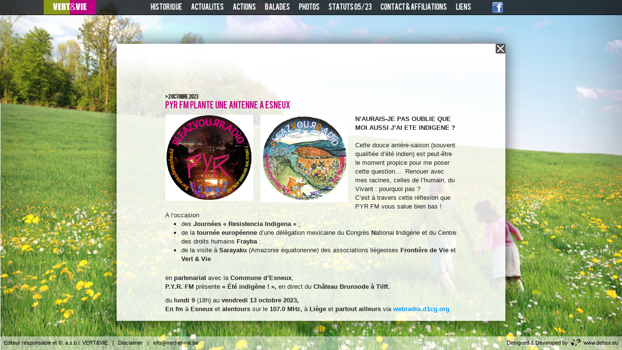

--- FILE ---
content_type: text/html; charset=UTF-8
request_url: http://www.vert-et-vie.be/pyr-fm-plante-une-antenne-a-esneux/
body_size: 4252
content:
<!DOCTYPE html>
<!--[if IE 6]>
<html id="ie6" lang="fr-FR">
<![endif]-->
<!--[if IE 7]>
<html id="ie7" lang="fr-FR">
<![endif]-->
<!--[if IE 8]>
<html id="ie8" lang="fr-FR">
<![endif]-->
<!--[if !(IE 6) | !(IE 7) | !(IE 8)  ]><!-->
<html lang="fr-FR">
    <!--<![endif]-->
    <head>
        <meta charset="UTF-8" />
        <meta name="viewport" content="width=device-width" />
        <title>PYR FM PLANTE UNE ANTENNE A ESNEUX | Vert &amp; Vie</title>
        <!--[if lt IE 9]>
     <script src="http://www.vert-et-vie.be/wp-content/themes/vertetvies_2016/js/html5.js" type="text/javascript"></script>
     <![endif]-->
        <link rel='dns-prefetch' href='//s.w.org' />
<link rel="alternate" type="application/rss+xml" title="Vert &amp; Vie &raquo; PYR FM PLANTE UNE ANTENNE A ESNEUX Flux des commentaires" href="http://www.vert-et-vie.be/pyr-fm-plante-une-antenne-a-esneux/feed/" />
<link rel='stylesheet' id='wp-block-library-css'  href='http://www.vert-et-vie.be/wp-includes/css/dist/block-library/style.min.css?ver=5.5.17' type='text/css' media='all' />
<link rel='stylesheet' id='twentyfourteen-style-css'  href='http://www.vert-et-vie.be/wp-content/themes/vertetvies_2016/style.css?ver=5.5.17' type='text/css' media='all' />
<link rel='stylesheet' id='vv2016-css'  href='http://www.vert-et-vie.be/wp-content/themes/vertetvies_2016/vertvie.css?ver=5.5.17' type='text/css' media='all' />
<link rel='stylesheet' id='scrollCss-css'  href='http://www.vert-et-vie.be/wp-content/themes/vertetvies_2016/js/jquery.jscrollpane.css?ver=5.5.17' type='text/css' media='all' />
<link rel='stylesheet' id='fancyboxCss-css'  href='http://www.vert-et-vie.be/wp-content/themes/vertetvies_2016/js/fancybox/jquery.fancybox.css?ver=5.5.17' type='text/css' media='all' />
<script type='text/javascript' src='http://www.vert-et-vie.be/wp-includes/js/jquery/jquery.js?ver=1.12.4-wp' id='jquery-core-js'></script>
<link rel="https://api.w.org/" href="http://www.vert-et-vie.be/wp-json/" /><link rel="alternate" type="application/json" href="http://www.vert-et-vie.be/wp-json/wp/v2/posts/4381" /><link rel="EditURI" type="application/rsd+xml" title="RSD" href="http://www.vert-et-vie.be/xmlrpc.php?rsd" />
<link rel="wlwmanifest" type="application/wlwmanifest+xml" href="http://www.vert-et-vie.be/wp-includes/wlwmanifest.xml" /> 
<link rel='prev' title='LA COMMUNE D&rsquo;ESNEUX FAIT FACE A SES RESPONSABILITES' href='http://www.vert-et-vie.be/la-commune-desneux-fait-face-a-ses-responsabilites/' />
<link rel='next' title='VOYAGE DE VERT&#038;VIE A SARAYAKU' href='http://www.vert-et-vie.be/voyage-de-vertvie-a-sarayaku/' />
<meta name="generator" content="WordPress 5.5.17" />
<link rel="canonical" href="http://www.vert-et-vie.be/pyr-fm-plante-une-antenne-a-esneux/" />
<link rel='shortlink' href='http://www.vert-et-vie.be/?p=4381' />
<link rel="alternate" type="application/json+oembed" href="http://www.vert-et-vie.be/wp-json/oembed/1.0/embed?url=http%3A%2F%2Fwww.vert-et-vie.be%2Fpyr-fm-plante-une-antenne-a-esneux%2F" />
<link rel="alternate" type="text/xml+oembed" href="http://www.vert-et-vie.be/wp-json/oembed/1.0/embed?url=http%3A%2F%2Fwww.vert-et-vie.be%2Fpyr-fm-plante-une-antenne-a-esneux%2F&#038;format=xml" />
               <!-- Global site tag (gtag.js) - Google Analytics -->
<script async src="https://www.googletagmanager.com/gtag/js?id=G-GL60KMMTQ4"></script>
<script>
  window.dataLayer = window.dataLayer || [];
  function gtag(){dataLayer.push(arguments);}
  gtag('js', new Date());

  gtag('config', 'G-GL60KMMTQ4');
</script>
        <meta name = "viewport" content = "width=1200 , user-scalable = yes">
    </head>

    <body class="post-template-default single single-post postid-4381 single-format-standard pg-pyr-fm-plante-une-antenne-a-esneux">
        <a href="" id="intraNav"></a>
                    <style>
                body{background-size:cover;background-image: url(http://www.vert-et-vie.be/wp-content/uploads/2016/12/im-acc-VV2.jpg);background-position: center center}
            </style>

            

        <div id="bg-lines"></div>
        <div id="top-bar" class="">
            <a class="logo" href="http://www.vert-et-vie.be">
                <div class="green"></div>
                <div class="pink"></div>
                <img src="http://www.vert-et-vie.be/wp-content/themes/vertetvies_2016/images/logo_small.png" />
            </a>
            <div class="socialinks">
                <a href="https://www.facebook.com/ASBL-Vert-et-Vie-362396590504648/" target="_blank"><img src="http://www.vert-et-vie.be/wp-content/themes/vertetvies_2016/images/FaceBook_24x24.png" /></a>&nbsp;

            </div>

            <div class="menu"><ul id="menu-navigation" class=""><li id="menu-item-376" class="menu-item menu-item-type-post_type menu-item-object-page menu-item-376"><a href="http://www.vert-et-vie.be/historique/">HISTORIQUE</a></li>
<li id="menu-item-2291" class="menu-item menu-item-type-post_type menu-item-object-page menu-item-2291"><a href="http://www.vert-et-vie.be/actualites/">Actualites</a></li>
<li id="menu-item-2290" class="menu-item menu-item-type-post_type menu-item-object-page menu-item-2290"><a href="http://www.vert-et-vie.be/actions/">Actions</a></li>
<li id="menu-item-4425" class="menu-item menu-item-type-post_type menu-item-object-page menu-item-4425"><a href="http://www.vert-et-vie.be/balades/">Balades</a></li>
<li id="menu-item-44" class="menu-item menu-item-type-post_type menu-item-object-page menu-item-44"><a href="http://www.vert-et-vie.be/photos/">Photos</a></li>
<li id="menu-item-31" class="menu-item menu-item-type-post_type menu-item-object-page menu-item-31"><a href="http://www.vert-et-vie.be/status/">Statuts 05/23</a></li>
<li id="menu-item-40" class="menu-item menu-item-type-post_type menu-item-object-page menu-item-40"><a href="http://www.vert-et-vie.be/contact-affiliations/">Contact &#038; Affiliations</a></li>
<li id="menu-item-80" class="menu-item menu-item-type-post_type menu-item-object-page menu-item-80"><a href="http://www.vert-et-vie.be/liens/">Liens</a></li>
</ul></div>
        </div>
        <div id="dalert"><div class="msg"></div></div>

        <div id="main" class=""><a id="close" href="http://www.vert-et-vie.be/" ></a>
<div class="actnav-bg"></div>
<div id="content" role="main">
    
        <div class="page-content">

            <div class="news-item">
                <div id="news-4381" class="linkAdjust"></div>
                <div class="news-date">&gt; 2 octobre 2023</div>
                <h2 class="news-title">PYR FM PLANTE UNE ANTENNE A ESNEUX</h2>
                <div class="newsBody">
                    <p style="text-align: left;"><img class="alignleft wp-image-4383" src="http://www.vert-et-vie.be/wp-content/uploads/2023/10/PYR-FM-A-5-ANS.jpg" alt="" width="181" height="178" srcset="http://www.vert-et-vie.be/wp-content/uploads/2023/10/PYR-FM-A-5-ANS.jpg 842w, http://www.vert-et-vie.be/wp-content/uploads/2023/10/PYR-FM-A-5-ANS-300x294.jpg 300w, http://www.vert-et-vie.be/wp-content/uploads/2023/10/PYR-FM-A-5-ANS-768x753.jpg 768w" sizes="(max-width: 181px) 100vw, 181px" /></p>
<p><img class="wp-image-4382 alignleft" src="http://www.vert-et-vie.be/wp-content/uploads/2023/10/ETE-INDIGENE-PYR-FM-PAR-CAMILLE-FELDMANN.jpg" alt="" width="180" height="181" srcset="http://www.vert-et-vie.be/wp-content/uploads/2023/10/ETE-INDIGENE-PYR-FM-PAR-CAMILLE-FELDMANN.jpg 842w, http://www.vert-et-vie.be/wp-content/uploads/2023/10/ETE-INDIGENE-PYR-FM-PAR-CAMILLE-FELDMANN-300x300.jpg 300w, http://www.vert-et-vie.be/wp-content/uploads/2023/10/ETE-INDIGENE-PYR-FM-PAR-CAMILLE-FELDMANN-768x772.jpg 768w" sizes="(max-width: 180px) 100vw, 180px" /></p>
<div></div>
<h6><b>N&rsquo;AURAIS-JE PAS OUBLIE QUE MOI AUSSI J&rsquo;AI ETE INDIGENE ? </b></h6>
<div><b> </b></div>
<div>Cette douce arrière-saison (souvent qualifiée d&rsquo;été indien) est peut-être le moment propice pour me poser cette question&#8230;  Renouer avec mes racines, celles de l&rsquo;humain, du Vivant : pourquoi pas ?</div>
<div></div>
<div>C&rsquo;est à travers cette réflexion que PYR FM vous salue bien bas !</div>
<div></div>
<div>A l&rsquo;occasion</div>
<ul>
<li>des <b>Journées « Resistencia Indigena »</b> ;</li>
<li>de la <b>tournée européenne</b> d&rsquo;une délégation mexicaine du <b>C</b>ongrès <b>N</b>ational <b>I</b>ndigène et du Centre des droits humains <b>Frayba</b> ;</li>
<li>de la visite à <b>Sarayaku </b>(Amazonie équatorienne) des associations liégeoises <b>Frontière de Vie </b>et <b>Vert &amp; Vie</b></li>
</ul>
<div>
<div>en <b>partenariat</b> avec la <b>Commune d&rsquo;Esneux</b>,</div>
<div>
<div></div>
<div>
<p><b>P.Y.R. FM</b> présente <b>« Été indigène ! », </b>en direct du <strong>Château Brunsode à Tilff.</strong></p>
<div>
<div>du<b> lundi 9 </b>(18h)<b> </b>au <b>vendredi 13 octobre 2023,</b></div>
</div>
<div><b>En fm</b> à<b> Esneux </b>et<b> alentours </b>sur le <b>107.0 MHz, </b>à<b> Liège </b>et <b>partout ailleurs </b>via<b> <a title="http://webradio.d1cg.org/" contenteditable="false" href="http://webradio.d1cg.org" target="_blank" rel="noopener noreferrer">webradio.d1cg.org</a> </b></div>
<div><b> </b></div>
<div>En voici quelques<b> temps forts :</b></div>
</div>
</div>
</div>
<div><b> </b></div>
<div>• <b>mardi 10 octobre</b> <b>14h &gt; 17h30</b> :</div>
<div>direct d&rsquo;ouverture en compagnie des forces vives esneutoises et liégeoises qui œuvrent au niveau local et en soutien au peuple Kichwa de Sarayaku.</div>
<div></div>
<div>• <b>mercredi 11 octobre</b> <b>13h &gt; 17h</b> :</div>
<div>état des lieux 2 ans après la catastrophe de l&rsquo;été 2021 en vallées de Meuse, Ourthe et Vesdre. Triangulation entre actrices et acteurs de transition à Esneux, Liège et Verviers.</div>
<div></div>
<div>• <b>jeudi 12 octobre</b> (Journée de la Résistance indigène, selon les peuples autochtones d&rsquo;Amérique latine) :</div>
<div><b>13h &gt; 14h30</b> : conférence de presse du CNI et Frayba.</div>
<div><b>16h &gt; 18h</b> : duplex avec Sarayaku au cours duquel nous échangerons (en français dans le texte) avec Sabine Bouchat et sa fille Samai Gualinga, deux représentantes de la communauté villageoise, mais aussi avec des membres des associations theutoise Frontière de Vie et esneutoise Vert &amp; Vie, tout juste arrivé.e.s la veille.</div>
<div></div>
<div><b>Avec la </b><b>bienveillante </b><b>complicité radioactive</b> <b>de</b> Quetsch (Altkirch, Alsace), de Panik (Bruxelles) et autres radios de la CRAXX en Fédération W/B, qui relayeront cet événement si particulier&#8230;</div>
<div>Au plaisir de vous savoir à l&rsquo;écoute&#8230;</div>
<div>
<div></div>
<div><strong>PYR FM, « Êté indigène ! »</strong></div>
<h1>107.0 FM</h1>
</div>
<p>&nbsp;</p>
<p>&nbsp;</p>
<div id="ConnectiveDocSignExtentionInstalled" data-extension-version="1.0.4"></div>
                </div>
            </div>


        </div><!-- .entry-content -->

    
</div><!-- #content -->

</div> <!-- #main -->

<div id="footer">
    <div class="container">
        <div class="copyright">
            Editeur résponsable et ©: a.s.b.l. VERT&amp;VIE &nbsp;&nbsp;|&nbsp;&nbsp; <a href="http://www.vert-et-vie.be/disclaimer" class="disclaimer">Disclaimer</a> &nbsp;&nbsp;|&nbsp;&nbsp; <a href="mailto:info@vert-et-vie.be">info@vert-et-vie.be</a>
        </div>
        <div class="designer">Designed &amp; Developed by &nbsp;<a href="http://defour.eu" target="_blank"><img src="http://www.vert-et-vie.be/wp-content/themes/vertetvies_2016/images/DE_logo.png" align="top" border="0" alt="Defour Graphic Design" />&nbsp; www.defour.eu</a></div>
    </div>
</div>

<script type='text/javascript' src='http://www.vert-et-vie.be/wp-content/themes/vertetvies_2016/js/jquery.jscrollpane.min.js?ver=2016' id='scroll-js'></script>
<script type='text/javascript' src='http://www.vert-et-vie.be/wp-content/themes/vertetvies_2016/js/fancybox/jquery.fancybox.js?ver=2016' id='fancyboxjs-js'></script>
<script type='text/javascript' id='popups-js-extra'>
/* <![CDATA[ */
var my_ajax = {"ajaxurl":"http:\/\/www.vert-et-vie.be\/wp-admin\/admin-ajax.php","templatedirectory":"http:\/\/www.vert-et-vie.be\/wp-content\/themes\/vertetvies_2016"};
/* ]]> */
</script>
<script type='text/javascript' src='http://www.vert-et-vie.be/wp-content/themes/vertetvies_2016/js/formulaires.js?ver=2016' id='popups-js'></script>
<script type='text/javascript' id='vv16js-js-extra'>
/* <![CDATA[ */
var my_ajax = {"ajaxurl":"http:\/\/www.vert-et-vie.be\/wp-admin\/admin-ajax.php","templatedirectory":"http:\/\/www.vert-et-vie.be\/wp-content\/themes\/vertetvies_2016"};
/* ]]> */
</script>
<script type='text/javascript' src='http://www.vert-et-vie.be/wp-content/themes/vertetvies_2016/js/vv2016.js?ver=2016' id='vv16js-js'></script>
<script type='text/javascript' src='http://www.vert-et-vie.be/wp-includes/js/wp-embed.min.js?ver=5.5.17' id='wp-embed-js'></script>
<div id="popupList">
    </div>

</body>
</html>


--- FILE ---
content_type: application/javascript
request_url: http://www.vert-et-vie.be/wp-content/themes/vertetvies_2016/js/vv2016.js?ver=2016
body_size: 1160
content:
jQuery(document).ready(function($) {

    $("#content").find("img").parent("a").fancybox();

    if ($("body").hasClass("home")) {
        if (checkDevice()) {
            $("#main.home .homelogo").on("click", function() {
                $('.homemenu').stop(true, true).slideDown('fast');
                $('.actu_cnt').stop(true, true).slideUp('fast');
            })

            $("#main.home .actualite").on("click", function() {
                $('.actu_cnt').stop(true, true).slideDown('fast');
                $('.homemenu').stop(true, true).slideUp('fast');
            })
        } else {
            $("#main.home .homelogo").on("mouseenter", function() {
                $('.homemenu').stop(true, true).slideDown('fast');
            }).on('mouseleave', function() {
                $('.homemenu').stop(true, true).slideUp('fast');
            });
            $("#main.home .actualite").on("mouseenter", function() {
                $('.actu_cnt').stop(true, true).slideDown('fast');
            }).on('mouseleave', function() {
                $('.actu_cnt').stop(true, true).slideUp('fast');
            });
        }
    }
    //initScroll(false);
    $(window).on("load", function() {
        //initScroll(true);
    });


    function initScroll(arg) {
        element=$("#main #content").jScrollPane({
            verticalGutter: 30,
            hijackInternalLinks: false
        });
        var api = element.data('jsp');
        var throttleTimeout;

        $(window).bind(
                'resize',
                function() {
                    if ($.browser.msie) {
                        // IE fires multiple resize events while you are dragging the browser window which
                        // causes it to crash if you try to update the scrollpane on every one. So we need
                        // to throttle it to fire a maximum of once every 50 milliseconds...
                        if (!throttleTimeout) {
                            throttleTimeout = setTimeout(
                                    function()
                                    {
                                        api.reinitialise();
                                        throttleTimeout = null;
                                    },
                                    50
                                    );
                        }
                    } else {
                        api.reinitialise();
                    }
                }
        );



        if ($('#main .pageinfo').height() > 90) {
            $('.jspPane').css('padding-top', $('#main .pageinfo').height() + 50);
        }
        str = window.location.href;
        intrLink = str.split("#");
        if (arg && intrLink.length > 1) {
           api.scrollToElement($("#" + intrLink[1]),true);
        }
    }


    function checkDevice() {
        dim = getDimWindow();
        if (navigator.userAgent.match(/Android/i) ||
                navigator.userAgent.match(/webOS/i) ||
                navigator.userAgent.match(/iPhone/i) ||
                navigator.userAgent.match(/iPod/i) || dim[0] < 600
                ) {
            $("body").addClass("phone");
            drap = true;

        } else {
            $("body").removeClass("phone");
            drap = false;
        }
        return drap;
    }

if( /Android|webOS|iPhone|iPad|iPod|BlackBerry|IEMobile|Opera Mini/i.test(navigator.userAgent) ) {
  $(".actu_cnt").css("display","block");
  $(".homemenu").css("display","block");
  $(".pageinfo").hide();
}

})



function getDimWindow() {
    if (document.body)
    {
        var larg = (document.documentElement.clientWidth);
        var haut = (document.documentElement.clientHeight);
    } else {
        var larg = (window.innerWidth);
        var haut = (window.innerHeight);
    }

    return [larg, haut];

}
